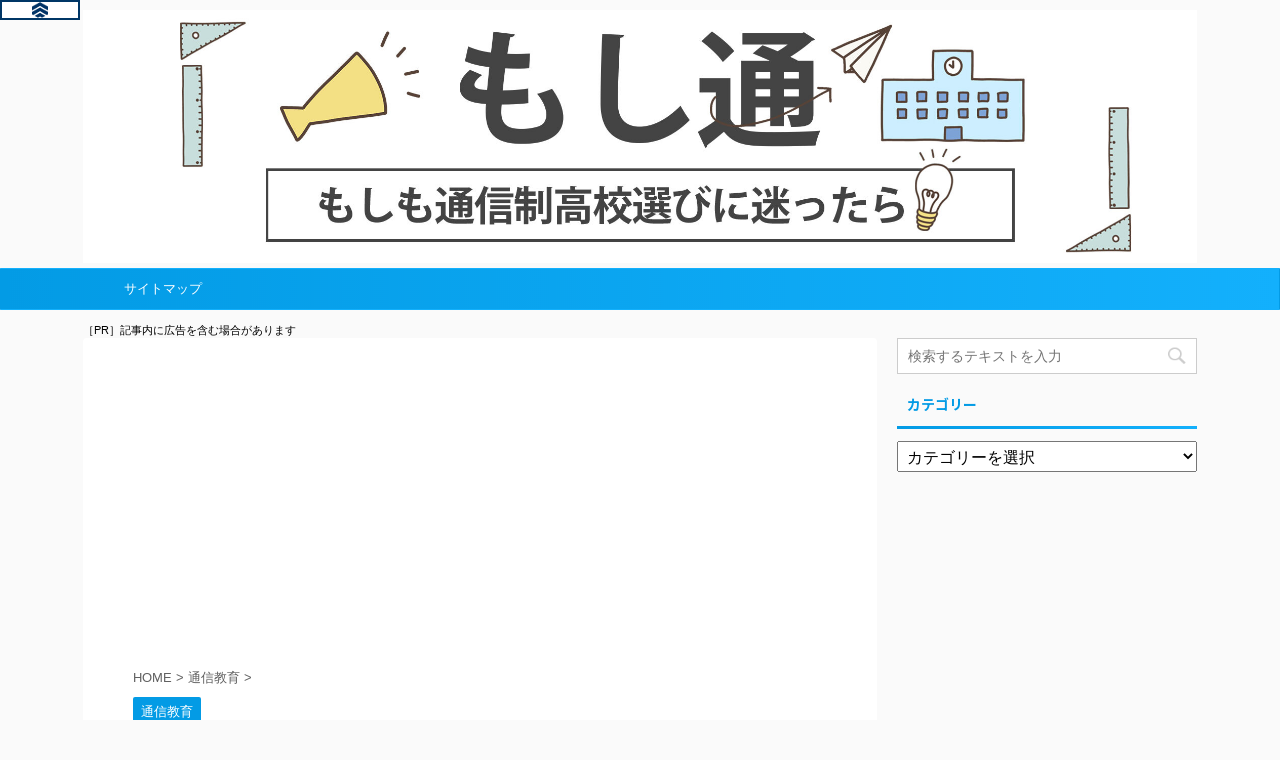

--- FILE ---
content_type: text/html; charset=UTF-8
request_url: https://school-life123.com/?p=15245
body_size: 19734
content:

<!DOCTYPE html>
<!--[if lt IE 7]>
<html class="ie6" lang="ja"> <![endif]-->
<!--[if IE 7]>
<html class="i7" lang="ja"> <![endif]-->
<!--[if IE 8]>
<html class="ie" lang="ja"> <![endif]-->
<!--[if gt IE 8]><!-->
<html lang="ja" class="">
	<!--<![endif]-->
	<head prefix="og: http://ogp.me/ns# fb: http://ogp.me/ns/fb# article: http://ogp.me/ns/article#">
		<meta charset="UTF-8" >
		<meta name="viewport" content="width=device-width,initial-scale=1.0,user-scalable=no,viewport-fit=cover">
		<meta name="format-detection" content="telephone=no" >

		
		<link rel="alternate" type="application/rss+xml" title="もしも通信制高校に行きたいなら【もし通】 RSS Feed" href="https://school-life123.com/?feed=rss2" />
		<link rel="pingback" href="https://school-life123.com/xmlrpc.php" >
		<!--[if lt IE 9]>
		<script src="https://school-life123.com/wp-content/themes/affinger5/js/html5shiv.js"></script>
		<![endif]-->
				<meta name='robots' content='max-image-preview:large' />
<title>すららは不登校でも出席扱いにできる!失敗しない方法、手順を解説 - もしも通信制高校に行きたいなら【もし通】</title>
<link rel='dns-prefetch' href='//ajax.googleapis.com' />
<link rel="alternate" title="oEmbed (JSON)" type="application/json+oembed" href="https://school-life123.com/index.php?rest_route=%2Foembed%2F1.0%2Fembed&#038;url=https%3A%2F%2Fschool-life123.com%2F%3Fp%3D15245" />
<link rel="alternate" title="oEmbed (XML)" type="text/xml+oembed" href="https://school-life123.com/index.php?rest_route=%2Foembed%2F1.0%2Fembed&#038;url=https%3A%2F%2Fschool-life123.com%2F%3Fp%3D15245&#038;format=xml" />
<style id='wp-img-auto-sizes-contain-inline-css' type='text/css'>
img:is([sizes=auto i],[sizes^="auto," i]){contain-intrinsic-size:3000px 1500px}
/*# sourceURL=wp-img-auto-sizes-contain-inline-css */
</style>
<style id='wp-emoji-styles-inline-css' type='text/css'>

	img.wp-smiley, img.emoji {
		display: inline !important;
		border: none !important;
		box-shadow: none !important;
		height: 1em !important;
		width: 1em !important;
		margin: 0 0.07em !important;
		vertical-align: -0.1em !important;
		background: none !important;
		padding: 0 !important;
	}
/*# sourceURL=wp-emoji-styles-inline-css */
</style>
<style id='wp-block-library-inline-css' type='text/css'>
:root{--wp-block-synced-color:#7a00df;--wp-block-synced-color--rgb:122,0,223;--wp-bound-block-color:var(--wp-block-synced-color);--wp-editor-canvas-background:#ddd;--wp-admin-theme-color:#007cba;--wp-admin-theme-color--rgb:0,124,186;--wp-admin-theme-color-darker-10:#006ba1;--wp-admin-theme-color-darker-10--rgb:0,107,160.5;--wp-admin-theme-color-darker-20:#005a87;--wp-admin-theme-color-darker-20--rgb:0,90,135;--wp-admin-border-width-focus:2px}@media (min-resolution:192dpi){:root{--wp-admin-border-width-focus:1.5px}}.wp-element-button{cursor:pointer}:root .has-very-light-gray-background-color{background-color:#eee}:root .has-very-dark-gray-background-color{background-color:#313131}:root .has-very-light-gray-color{color:#eee}:root .has-very-dark-gray-color{color:#313131}:root .has-vivid-green-cyan-to-vivid-cyan-blue-gradient-background{background:linear-gradient(135deg,#00d084,#0693e3)}:root .has-purple-crush-gradient-background{background:linear-gradient(135deg,#34e2e4,#4721fb 50%,#ab1dfe)}:root .has-hazy-dawn-gradient-background{background:linear-gradient(135deg,#faaca8,#dad0ec)}:root .has-subdued-olive-gradient-background{background:linear-gradient(135deg,#fafae1,#67a671)}:root .has-atomic-cream-gradient-background{background:linear-gradient(135deg,#fdd79a,#004a59)}:root .has-nightshade-gradient-background{background:linear-gradient(135deg,#330968,#31cdcf)}:root .has-midnight-gradient-background{background:linear-gradient(135deg,#020381,#2874fc)}:root{--wp--preset--font-size--normal:16px;--wp--preset--font-size--huge:42px}.has-regular-font-size{font-size:1em}.has-larger-font-size{font-size:2.625em}.has-normal-font-size{font-size:var(--wp--preset--font-size--normal)}.has-huge-font-size{font-size:var(--wp--preset--font-size--huge)}.has-text-align-center{text-align:center}.has-text-align-left{text-align:left}.has-text-align-right{text-align:right}.has-fit-text{white-space:nowrap!important}#end-resizable-editor-section{display:none}.aligncenter{clear:both}.items-justified-left{justify-content:flex-start}.items-justified-center{justify-content:center}.items-justified-right{justify-content:flex-end}.items-justified-space-between{justify-content:space-between}.screen-reader-text{border:0;clip-path:inset(50%);height:1px;margin:-1px;overflow:hidden;padding:0;position:absolute;width:1px;word-wrap:normal!important}.screen-reader-text:focus{background-color:#ddd;clip-path:none;color:#444;display:block;font-size:1em;height:auto;left:5px;line-height:normal;padding:15px 23px 14px;text-decoration:none;top:5px;width:auto;z-index:100000}html :where(.has-border-color){border-style:solid}html :where([style*=border-top-color]){border-top-style:solid}html :where([style*=border-right-color]){border-right-style:solid}html :where([style*=border-bottom-color]){border-bottom-style:solid}html :where([style*=border-left-color]){border-left-style:solid}html :where([style*=border-width]){border-style:solid}html :where([style*=border-top-width]){border-top-style:solid}html :where([style*=border-right-width]){border-right-style:solid}html :where([style*=border-bottom-width]){border-bottom-style:solid}html :where([style*=border-left-width]){border-left-style:solid}html :where(img[class*=wp-image-]){height:auto;max-width:100%}:where(figure){margin:0 0 1em}html :where(.is-position-sticky){--wp-admin--admin-bar--position-offset:var(--wp-admin--admin-bar--height,0px)}@media screen and (max-width:600px){html :where(.is-position-sticky){--wp-admin--admin-bar--position-offset:0px}}

/*# sourceURL=wp-block-library-inline-css */
</style><style id='global-styles-inline-css' type='text/css'>
:root{--wp--preset--aspect-ratio--square: 1;--wp--preset--aspect-ratio--4-3: 4/3;--wp--preset--aspect-ratio--3-4: 3/4;--wp--preset--aspect-ratio--3-2: 3/2;--wp--preset--aspect-ratio--2-3: 2/3;--wp--preset--aspect-ratio--16-9: 16/9;--wp--preset--aspect-ratio--9-16: 9/16;--wp--preset--color--black: #000000;--wp--preset--color--cyan-bluish-gray: #abb8c3;--wp--preset--color--white: #ffffff;--wp--preset--color--pale-pink: #f78da7;--wp--preset--color--vivid-red: #cf2e2e;--wp--preset--color--luminous-vivid-orange: #ff6900;--wp--preset--color--luminous-vivid-amber: #fcb900;--wp--preset--color--light-green-cyan: #7bdcb5;--wp--preset--color--vivid-green-cyan: #00d084;--wp--preset--color--pale-cyan-blue: #8ed1fc;--wp--preset--color--vivid-cyan-blue: #0693e3;--wp--preset--color--vivid-purple: #9b51e0;--wp--preset--color--soft-red: #e6514c;--wp--preset--color--light-grayish-red: #fdebee;--wp--preset--color--vivid-yellow: #ffc107;--wp--preset--color--very-pale-yellow: #fffde7;--wp--preset--color--very-light-gray: #fafafa;--wp--preset--color--very-dark-gray: #313131;--wp--preset--color--original-color-a: #43a047;--wp--preset--color--original-color-b: #795548;--wp--preset--color--original-color-c: #ec407a;--wp--preset--color--original-color-d: #9e9d24;--wp--preset--gradient--vivid-cyan-blue-to-vivid-purple: linear-gradient(135deg,rgb(6,147,227) 0%,rgb(155,81,224) 100%);--wp--preset--gradient--light-green-cyan-to-vivid-green-cyan: linear-gradient(135deg,rgb(122,220,180) 0%,rgb(0,208,130) 100%);--wp--preset--gradient--luminous-vivid-amber-to-luminous-vivid-orange: linear-gradient(135deg,rgb(252,185,0) 0%,rgb(255,105,0) 100%);--wp--preset--gradient--luminous-vivid-orange-to-vivid-red: linear-gradient(135deg,rgb(255,105,0) 0%,rgb(207,46,46) 100%);--wp--preset--gradient--very-light-gray-to-cyan-bluish-gray: linear-gradient(135deg,rgb(238,238,238) 0%,rgb(169,184,195) 100%);--wp--preset--gradient--cool-to-warm-spectrum: linear-gradient(135deg,rgb(74,234,220) 0%,rgb(151,120,209) 20%,rgb(207,42,186) 40%,rgb(238,44,130) 60%,rgb(251,105,98) 80%,rgb(254,248,76) 100%);--wp--preset--gradient--blush-light-purple: linear-gradient(135deg,rgb(255,206,236) 0%,rgb(152,150,240) 100%);--wp--preset--gradient--blush-bordeaux: linear-gradient(135deg,rgb(254,205,165) 0%,rgb(254,45,45) 50%,rgb(107,0,62) 100%);--wp--preset--gradient--luminous-dusk: linear-gradient(135deg,rgb(255,203,112) 0%,rgb(199,81,192) 50%,rgb(65,88,208) 100%);--wp--preset--gradient--pale-ocean: linear-gradient(135deg,rgb(255,245,203) 0%,rgb(182,227,212) 50%,rgb(51,167,181) 100%);--wp--preset--gradient--electric-grass: linear-gradient(135deg,rgb(202,248,128) 0%,rgb(113,206,126) 100%);--wp--preset--gradient--midnight: linear-gradient(135deg,rgb(2,3,129) 0%,rgb(40,116,252) 100%);--wp--preset--font-size--small: 13px;--wp--preset--font-size--medium: 20px;--wp--preset--font-size--large: 36px;--wp--preset--font-size--x-large: 42px;--wp--preset--spacing--20: 0.44rem;--wp--preset--spacing--30: 0.67rem;--wp--preset--spacing--40: 1rem;--wp--preset--spacing--50: 1.5rem;--wp--preset--spacing--60: 2.25rem;--wp--preset--spacing--70: 3.38rem;--wp--preset--spacing--80: 5.06rem;--wp--preset--shadow--natural: 6px 6px 9px rgba(0, 0, 0, 0.2);--wp--preset--shadow--deep: 12px 12px 50px rgba(0, 0, 0, 0.4);--wp--preset--shadow--sharp: 6px 6px 0px rgba(0, 0, 0, 0.2);--wp--preset--shadow--outlined: 6px 6px 0px -3px rgb(255, 255, 255), 6px 6px rgb(0, 0, 0);--wp--preset--shadow--crisp: 6px 6px 0px rgb(0, 0, 0);}:where(.is-layout-flex){gap: 0.5em;}:where(.is-layout-grid){gap: 0.5em;}body .is-layout-flex{display: flex;}.is-layout-flex{flex-wrap: wrap;align-items: center;}.is-layout-flex > :is(*, div){margin: 0;}body .is-layout-grid{display: grid;}.is-layout-grid > :is(*, div){margin: 0;}:where(.wp-block-columns.is-layout-flex){gap: 2em;}:where(.wp-block-columns.is-layout-grid){gap: 2em;}:where(.wp-block-post-template.is-layout-flex){gap: 1.25em;}:where(.wp-block-post-template.is-layout-grid){gap: 1.25em;}.has-black-color{color: var(--wp--preset--color--black) !important;}.has-cyan-bluish-gray-color{color: var(--wp--preset--color--cyan-bluish-gray) !important;}.has-white-color{color: var(--wp--preset--color--white) !important;}.has-pale-pink-color{color: var(--wp--preset--color--pale-pink) !important;}.has-vivid-red-color{color: var(--wp--preset--color--vivid-red) !important;}.has-luminous-vivid-orange-color{color: var(--wp--preset--color--luminous-vivid-orange) !important;}.has-luminous-vivid-amber-color{color: var(--wp--preset--color--luminous-vivid-amber) !important;}.has-light-green-cyan-color{color: var(--wp--preset--color--light-green-cyan) !important;}.has-vivid-green-cyan-color{color: var(--wp--preset--color--vivid-green-cyan) !important;}.has-pale-cyan-blue-color{color: var(--wp--preset--color--pale-cyan-blue) !important;}.has-vivid-cyan-blue-color{color: var(--wp--preset--color--vivid-cyan-blue) !important;}.has-vivid-purple-color{color: var(--wp--preset--color--vivid-purple) !important;}.has-black-background-color{background-color: var(--wp--preset--color--black) !important;}.has-cyan-bluish-gray-background-color{background-color: var(--wp--preset--color--cyan-bluish-gray) !important;}.has-white-background-color{background-color: var(--wp--preset--color--white) !important;}.has-pale-pink-background-color{background-color: var(--wp--preset--color--pale-pink) !important;}.has-vivid-red-background-color{background-color: var(--wp--preset--color--vivid-red) !important;}.has-luminous-vivid-orange-background-color{background-color: var(--wp--preset--color--luminous-vivid-orange) !important;}.has-luminous-vivid-amber-background-color{background-color: var(--wp--preset--color--luminous-vivid-amber) !important;}.has-light-green-cyan-background-color{background-color: var(--wp--preset--color--light-green-cyan) !important;}.has-vivid-green-cyan-background-color{background-color: var(--wp--preset--color--vivid-green-cyan) !important;}.has-pale-cyan-blue-background-color{background-color: var(--wp--preset--color--pale-cyan-blue) !important;}.has-vivid-cyan-blue-background-color{background-color: var(--wp--preset--color--vivid-cyan-blue) !important;}.has-vivid-purple-background-color{background-color: var(--wp--preset--color--vivid-purple) !important;}.has-black-border-color{border-color: var(--wp--preset--color--black) !important;}.has-cyan-bluish-gray-border-color{border-color: var(--wp--preset--color--cyan-bluish-gray) !important;}.has-white-border-color{border-color: var(--wp--preset--color--white) !important;}.has-pale-pink-border-color{border-color: var(--wp--preset--color--pale-pink) !important;}.has-vivid-red-border-color{border-color: var(--wp--preset--color--vivid-red) !important;}.has-luminous-vivid-orange-border-color{border-color: var(--wp--preset--color--luminous-vivid-orange) !important;}.has-luminous-vivid-amber-border-color{border-color: var(--wp--preset--color--luminous-vivid-amber) !important;}.has-light-green-cyan-border-color{border-color: var(--wp--preset--color--light-green-cyan) !important;}.has-vivid-green-cyan-border-color{border-color: var(--wp--preset--color--vivid-green-cyan) !important;}.has-pale-cyan-blue-border-color{border-color: var(--wp--preset--color--pale-cyan-blue) !important;}.has-vivid-cyan-blue-border-color{border-color: var(--wp--preset--color--vivid-cyan-blue) !important;}.has-vivid-purple-border-color{border-color: var(--wp--preset--color--vivid-purple) !important;}.has-vivid-cyan-blue-to-vivid-purple-gradient-background{background: var(--wp--preset--gradient--vivid-cyan-blue-to-vivid-purple) !important;}.has-light-green-cyan-to-vivid-green-cyan-gradient-background{background: var(--wp--preset--gradient--light-green-cyan-to-vivid-green-cyan) !important;}.has-luminous-vivid-amber-to-luminous-vivid-orange-gradient-background{background: var(--wp--preset--gradient--luminous-vivid-amber-to-luminous-vivid-orange) !important;}.has-luminous-vivid-orange-to-vivid-red-gradient-background{background: var(--wp--preset--gradient--luminous-vivid-orange-to-vivid-red) !important;}.has-very-light-gray-to-cyan-bluish-gray-gradient-background{background: var(--wp--preset--gradient--very-light-gray-to-cyan-bluish-gray) !important;}.has-cool-to-warm-spectrum-gradient-background{background: var(--wp--preset--gradient--cool-to-warm-spectrum) !important;}.has-blush-light-purple-gradient-background{background: var(--wp--preset--gradient--blush-light-purple) !important;}.has-blush-bordeaux-gradient-background{background: var(--wp--preset--gradient--blush-bordeaux) !important;}.has-luminous-dusk-gradient-background{background: var(--wp--preset--gradient--luminous-dusk) !important;}.has-pale-ocean-gradient-background{background: var(--wp--preset--gradient--pale-ocean) !important;}.has-electric-grass-gradient-background{background: var(--wp--preset--gradient--electric-grass) !important;}.has-midnight-gradient-background{background: var(--wp--preset--gradient--midnight) !important;}.has-small-font-size{font-size: var(--wp--preset--font-size--small) !important;}.has-medium-font-size{font-size: var(--wp--preset--font-size--medium) !important;}.has-large-font-size{font-size: var(--wp--preset--font-size--large) !important;}.has-x-large-font-size{font-size: var(--wp--preset--font-size--x-large) !important;}
/*# sourceURL=global-styles-inline-css */
</style>

<style id='classic-theme-styles-inline-css' type='text/css'>
/*! This file is auto-generated */
.wp-block-button__link{color:#fff;background-color:#32373c;border-radius:9999px;box-shadow:none;text-decoration:none;padding:calc(.667em + 2px) calc(1.333em + 2px);font-size:1.125em}.wp-block-file__button{background:#32373c;color:#fff;text-decoration:none}
/*# sourceURL=/wp-includes/css/classic-themes.min.css */
</style>
<link rel='stylesheet' id='toc-screen-css' href='https://school-life123.com/wp-content/plugins/table-of-contents-plus/screen.min.css?ver=2106' type='text/css' media='all' />
<link rel='stylesheet' id='st-kaiwa-style-css' href='https://school-life123.com/wp-content/plugins/st-kaiwa/assets/css/style.php?ver=20170626' type='text/css' media='all' />
<link rel='stylesheet' id='st-affiliate-manager-common-css' href='https://school-life123.com/wp-content/plugins/st-affiliate-manager/Resources/assets/css/common.css?ver=20200327' type='text/css' media='all' />
<link rel='stylesheet' id='st-pv-monitor-shortcode-css' href='https://school-life123.com/wp-content/plugins/st-pv-monitor/Resources/assets/css/shortcode.css?ver=20200327' type='text/css' media='all' />
<link rel='stylesheet' id='st-pv-monitor-common-css' href='https://school-life123.com/wp-content/plugins/st-pv-monitor/Resources/assets/css/common.css?ver=20200327' type='text/css' media='all' />
<link rel='stylesheet' id='normalize-css' href='https://school-life123.com/wp-content/themes/affinger5/css/normalize.css?ver=1.5.9' type='text/css' media='all' />
<link rel='stylesheet' id='font-awesome-css' href='https://school-life123.com/wp-content/themes/affinger5/css/fontawesome/css/font-awesome.min.css?ver=4.7.0' type='text/css' media='all' />
<link rel='stylesheet' id='font-awesome-animation-css' href='https://school-life123.com/wp-content/themes/affinger5/css/fontawesome/css/font-awesome-animation.min.css?ver=6.9' type='text/css' media='all' />
<link rel='stylesheet' id='st_svg-css' href='https://school-life123.com/wp-content/themes/affinger5/st_svg/style.css?ver=6.9' type='text/css' media='all' />
<link rel='stylesheet' id='slick-css' href='https://school-life123.com/wp-content/themes/affinger5/vendor/slick/slick.css?ver=1.8.0' type='text/css' media='all' />
<link rel='stylesheet' id='slick-theme-css' href='https://school-life123.com/wp-content/themes/affinger5/vendor/slick/slick-theme.css?ver=1.8.0' type='text/css' media='all' />
<link rel='stylesheet' id='fonts-googleapis-notosansjp-css' href='//fonts.googleapis.com/css?family=Noto+Sans+JP%3A400%2C700&#038;display=swap&#038;subset=japanese&#038;ver=6.9' type='text/css' media='all' />
<link rel='stylesheet' id='style-css' href='https://school-life123.com/wp-content/themes/affinger5/style.css?ver=6.9' type='text/css' media='all' />
<link rel='stylesheet' id='single-css' href='https://school-life123.com/wp-content/themes/affinger5/st-rankcss.php' type='text/css' media='all' />
<link rel='stylesheet' id='st-themecss-css' href='https://school-life123.com/wp-content/themes/affinger5/st-themecss-loader.php?ver=6.9' type='text/css' media='all' />
<script type="text/javascript" src="//ajax.googleapis.com/ajax/libs/jquery/1.11.3/jquery.min.js?ver=1.11.3" id="jquery-js"></script>
<link rel="https://api.w.org/" href="https://school-life123.com/index.php?rest_route=/" /><link rel="alternate" title="JSON" type="application/json" href="https://school-life123.com/index.php?rest_route=/wp/v2/posts/15245" /><link rel='shortlink' href='https://school-life123.com/?p=15245' />
<script type="text/javascript">
<!--
/******************************************************************************
***   COPY PROTECTED BY http://chetangole.com/blog/wp-copyprotect/   version 3.1.0 ****
******************************************************************************/
function clickIE4(){
if (event.button==2){
return false;
}
}
function clickNS4(e){
if (document.layers||document.getElementById&&!document.all){
if (e.which==2||e.which==3){
return false;
}
}
}

if (document.layers){
document.captureEvents(Event.MOUSEDOWN);
document.onmousedown=clickNS4;
}
else if (document.all&&!document.getElementById){
document.onmousedown=clickIE4;
}

document.oncontextmenu=new Function("return false")
// --> 
</script>

<script type="text/javascript">
/******************************************************************************
***   COPY PROTECTED BY http://chetangole.com/blog/wp-copyprotect/   version 3.1.0 ****
******************************************************************************/
function disableSelection(target){
if (typeof target.onselectstart!="undefined") //For IE 
	target.onselectstart=function(){return false}
else if (typeof target.style.MozUserSelect!="undefined") //For Firefox
	target.style.MozUserSelect="none"
else //All other route (For Opera)
	target.onmousedown=function(){return false}
target.style.cursor = "default"
}
</script>
<meta name="robots" content="index, follow" />
<meta name="thumbnail" content="https://school-life123.com/wp-content/uploads/2021/10/annie-spratt-V_yEK9wOuPw-unsplash-scaled.jpg">
<meta name="google-site-verification" content="AEe0iivPB2IUTwG-lXX6s16parz-FASWm3AEgoIhwag" />
<script data-ad-client="ca-pub-3276295317703670" async src="https://pagead2.googlesyndication.com/pagead/js/adsbygoogle.js"></script>
<link rel="canonical" href="https://school-life123.com/?p=15245" />
			<script>
		(function (i, s, o, g, r, a, m) {
			i['GoogleAnalyticsObject'] = r;
			i[r] = i[r] || function () {
					(i[r].q = i[r].q || []).push(arguments)
				}, i[r].l = 1 * new Date();
			a = s.createElement(o),
				m = s.getElementsByTagName(o)[0];
			a.async = 1;
			a.src = g;
			m.parentNode.insertBefore(a, m)
		})(window, document, 'script', '//www.google-analytics.com/analytics.js', 'ga');

		ga('create', 'UA-42630344-12', 'auto');
		ga('send', 'pageview');

	</script>
					


<script>
jQuery(function(){
    jQuery('.st-btn-open').click(function(){
        jQuery(this).next('.st-slidebox').stop(true, true).slideToggle();
    });
});
</script>
	<script>
		jQuery(function(){
		jQuery('.post h2 , .h2modoki').wrapInner('<span class="st-dash-design"></span>');
		}) 
	</script>

<script>
	jQuery(function(){
		jQuery("#toc_container:not(:has(ul ul))").addClass("only-toc");
		jQuery(".st-ac-box ul:has(.cat-item)").each(function(){
			jQuery(this).addClass("st-ac-cat");
		});
	});
</script>

<script>
	jQuery(function(){
						jQuery('.st-star').parent('.rankh4').css('padding-bottom','5px'); // スターがある場合のランキング見出し調整
	});
</script>

			</head>
	<body class="wp-singular post-template-default single single-post postid-15245 single-format-standard wp-theme-affinger5 not-front-page" >
				<div id="st-ami">
				<div id="wrapper" class="">
				<div id="wrapper-in">
					<header id="">
						<div id="headbox-bg">
							<div class="clearfix" id="headbox">
																	<div id="header-l">
												<!-- ロゴ又はブログ名 -->
            
    									</div><!-- /#header-l -->
								<div id="header-r" class="smanone">
									
								</div><!-- /#header-r -->
							</div><!-- /#headbox-bg -->
						</div><!-- /#headbox clearfix -->

						
						
						
						
											


	<div id="gazou-wide">
		
																				<div id="st-headerbox">
							<div id="st-header">
																				<img src="https://school-life123.com/wp-content/uploads/2021/05/cropped-moshimo03.jpg" width="2200" height="500" data-st-lazy-load="false" >
																</div>
						</div>
									

					
				<div id="st-menubox">
			<div id="st-menuwide">
				<nav class="smanone clearfix"><ul id="menu-%e3%83%95%e3%83%83%e3%82%bf%e3%83%bc" class="menu"><li id="menu-item-3021" class="menu-item menu-item-type-post_type menu-item-object-page menu-item-3021"><a href="https://school-life123.com/?page_id=3018">サイトマップ</a></li>
</ul></nav>			</div>
		</div>
		</div>
<!-- /gazou -->					
					
					</header>

					

					<div id="content-w">

					
											<div id="st-header-under-widgets-box">
							<div id="block-2" class="st-header-under-widgets widget_block"><span style="font-size: 70%;">［PR］記事内に広告を含む場合があります</span></div>						</div>
					
					
	
			<div id="st-header-post-under-box" class="st-header-post-no-data "
		     style="">
			<div class="st-dark-cover">
							</div>
		</div>
	

<div id="content" class="clearfix">
	<div id="contentInner">
		<main>
			<article>
				<div id="post-15245" class="st-post post-15245 post type-post status-publish format-standard has-post-thumbnail hentry category-19">

					
					
																		<div id="custom_html-4" class="widget_text st-widgets-box post-widgets-top widget_custom_html"><div class="textwidget custom-html-widget"><script async src="https://pagead2.googlesyndication.com/pagead/js/adsbygoogle.js?client=ca-pub-3276295317703670"
     crossorigin="anonymous"></script>
<!-- 通信制タイトル下 -->
<ins class="adsbygoogle"
     style="display:block"
     data-ad-client="ca-pub-3276295317703670"
     data-ad-slot="3792702590"
     data-ad-format="auto"
     data-full-width-responsive="true"></ins>
<script>
     (adsbygoogle = window.adsbygoogle || []).push({});
</script></div></div>											
					<!--ぱんくず -->
											<div
							id="breadcrumb">
							<ol itemscope itemtype="http://schema.org/BreadcrumbList">
								<li itemprop="itemListElement" itemscope itemtype="http://schema.org/ListItem">
									<a href="https://school-life123.com" itemprop="item">
										<span itemprop="name">HOME</span>
									</a>
									&gt;
									<meta itemprop="position" content="1"/>
								</li>

								
																	<li itemprop="itemListElement" itemscope itemtype="http://schema.org/ListItem">
										<a href="https://school-life123.com/?cat=19" itemprop="item">
											<span
												itemprop="name">通信教育</span>
										</a>
										&gt;
										<meta itemprop="position" content="2"/>
									</li>
																								</ol>

													</div>
										<!--/ ぱんくず -->

					<!--ループ開始 -->
										
																									<p class="st-catgroup">
								<a href="https://school-life123.com/?cat=19" title="View all posts in 通信教育" rel="category tag"><span class="catname st-catid19">通信教育</span></a>							</p>
						
						<h1 class="entry-title">すららは不登校でも出席扱いにできる!失敗しない方法、手順を解説</h1>

						
	<div class="blogbox ">
		<p><span class="kdate">
							<i class="fa fa-clock-o"></i><time class="updated" datetime="2021-11-07T18:48:18+0900">2021年11月7日</time>
					</span></p>
	</div>
					
					
					<div class="mainbox">
						<div id="nocopy" ><!-- コピー禁止エリアここから -->
																<div class=" st-eyecatch-under">
		<img width="2560" height="1707" src="https://school-life123.com/wp-content/uploads/2021/10/annie-spratt-V_yEK9wOuPw-unsplash-scaled.jpg" class="attachment-full size-full wp-post-image" alt="" decoding="async" fetchpriority="high" srcset="https://school-life123.com/wp-content/uploads/2021/10/annie-spratt-V_yEK9wOuPw-unsplash-scaled.jpg 2560w, https://school-life123.com/wp-content/uploads/2021/10/annie-spratt-V_yEK9wOuPw-unsplash-300x200.jpg 300w, https://school-life123.com/wp-content/uploads/2021/10/annie-spratt-V_yEK9wOuPw-unsplash-1024x683.jpg 1024w, https://school-life123.com/wp-content/uploads/2021/10/annie-spratt-V_yEK9wOuPw-unsplash-768x512.jpg 768w, https://school-life123.com/wp-content/uploads/2021/10/annie-spratt-V_yEK9wOuPw-unsplash-1536x1024.jpg 1536w, https://school-life123.com/wp-content/uploads/2021/10/annie-spratt-V_yEK9wOuPw-unsplash-2048x1365.jpg 2048w" sizes="(max-width: 2560px) 100vw, 2560px" />
	
	</div>
							
																						
							<div class="entry-content">
								
<div class="st-kaiwa-box clearfix st-kaiwa st-kaiwa-12 st-kaiwa-%e9%ab%98%e6%a0%a1%e9%81%b8%e3%81%b3%e3%81%a7%e6%82%a9%e3%82%80%e8%a6%aa">
			<div class="st-kaiwa-face">
							<img decoding="async" width="60" height="60" src="https://school-life123.com/wp-content/uploads/2020/01/youngwoman_43-60x60.png" class="attachment-st_kaiwa_image size-st_kaiwa_image wp-post-image" alt="" srcset="https://school-life123.com/wp-content/uploads/2020/01/youngwoman_43-60x60.png 60w, https://school-life123.com/wp-content/uploads/2020/01/youngwoman_43-300x300.png 300w, https://school-life123.com/wp-content/uploads/2020/01/youngwoman_43-150x150.png 150w, https://school-life123.com/wp-content/uploads/2020/01/youngwoman_43.png 569w" sizes="(max-width: 60px) 100vw, 60px" />						<div class="st-kaiwa-face-name">高校選びで悩む親</div>
		</div>
		<div class="st-kaiwa-area">
			<div class="st-kaiwa-hukidashi">すららを使った家庭学習が学校での出席扱いになるって本当?</div>
		</div>
	</div>

<p>自宅でも学習ができることで有名なすらら。</p>
<p><img decoding="async" class="alignnone wp-image-15251" src="https://school-life123.com/wp-content/uploads/2021/10/og.jpg" alt="" width="358" height="187" srcset="https://school-life123.com/wp-content/uploads/2021/10/og.jpg 1200w, https://school-life123.com/wp-content/uploads/2021/10/og-300x157.jpg 300w, https://school-life123.com/wp-content/uploads/2021/10/og-1024x536.jpg 1024w, https://school-life123.com/wp-content/uploads/2021/10/og-768x402.jpg 768w" sizes="(max-width: 358px) 100vw, 358px" /><br />
引用：<a href="https://surala.jp/">【公式】株式会社すららネット</a></p>
<p>現在、なんらかの理由で学校に行けていないけど、すららでの自宅学習でできる<span class="ymarker"><strong>出席扱い制度を利用したい</strong></span>と考えている方も多いと思います。</p>
<p>でも「手続きが難しそう」「どうやって手続きすれば良いのかわからない」と不安に思っている方向けに</p>
<div class="yellowbox">
<p><strong>・すららを利用した出席扱い制度について</strong></p>
<p><strong>・出席扱い制度を利用するための7つの要件って?</strong></p>
<p><strong>・学校との連携できる３つの手順</strong></p>
</div>
<p>の内容について詳しく紹介していきます。</p>
<p>&nbsp;</p>
<div id="custom_html-5" class="widget_text widget-above-toc widget_custom_html"><div class="textwidget custom-html-widget"><script async src="https://pagead2.googlesyndication.com/pagead/js/adsbygoogle.js?client=ca-pub-3276295317703670"
     crossorigin="anonymous"></script>
<ins class="adsbygoogle"
     style="display:block; text-align:center;"
     data-ad-layout="in-article"
     data-ad-format="fluid"
     data-ad-client="ca-pub-3276295317703670"
     data-ad-slot="3288132103"></ins>
<script>
     (adsbygoogle = window.adsbygoogle || []).push({});
</script></div></div><div id="toc_container" class="no_bullets"><p class="toc_title">目次</p><ul class="toc_list"><li><a href="#i">すららの出席扱い制度って?</a><ul><li><a href="#3">出席扱い制度の3つの目的</a><ul><li><a href="#i-2">学校復帰</a></li><li><a href="#i-3">内申点対策</a></li><li><a href="#i-4">進路選択</a></li></ul></li></ul></li><li><a href="#i-5">すららの出席扱い制度を利用にするためにはどうすればいいの?</a><ul><li><a href="#7">出席扱いにするための7つの要件</a><ul><li><a href="#1">1.保護者と学校間で出席扱いに関する連携と協力があること</a></li><li><a href="#2ITFAX">2.IT、郵送、FAXなどの通信方法を活用した学習活動であること</a></li><li><a href="#3-2">3.対面による指導を適切に行うこと</a></li><li><a href="#4">4.学校の進捗に合わせた学習内容であること</a></li><li><a href="#5">5.校長が対面指導、学習活動状況を十分に把握していること</a></li><li><a href="#6">6.学校以外で相談や指導を受けられない場合の学習活動であること</a></li><li><a href="#7-2">7.すららでの学習活動における成績は、学校の教育課程と照らし合わせ判断すること</a></li></ul></li></ul></li><li><a href="#3-3">すららを学校に出席扱い制度を導入してもらうための3つの手順</a><ul><li><ul><li><a href="#1-2">1.学校側へ相談</a></li><li><a href="#27">2.出席扱いの7つの要件を満たしているのかを学校が確認</a></li><li><a href="#3-4">3.ルールづくり</a></li></ul></li></ul></li><li><a href="#i-6">まとめ</a></li></ul></div>
<h2><span id="i">すららの出席扱い制度って?</span></h2>
<p><img loading="lazy" decoding="async" class="alignnone size-full wp-image-15252" src="https://school-life123.com/wp-content/uploads/2021/10/neonbrand-zFSo6bnZJTw-unsplash-scaled.jpg" alt="" width="2560" height="1593" srcset="https://school-life123.com/wp-content/uploads/2021/10/neonbrand-zFSo6bnZJTw-unsplash-scaled.jpg 2560w, https://school-life123.com/wp-content/uploads/2021/10/neonbrand-zFSo6bnZJTw-unsplash-300x187.jpg 300w, https://school-life123.com/wp-content/uploads/2021/10/neonbrand-zFSo6bnZJTw-unsplash-1024x637.jpg 1024w, https://school-life123.com/wp-content/uploads/2021/10/neonbrand-zFSo6bnZJTw-unsplash-768x478.jpg 768w, https://school-life123.com/wp-content/uploads/2021/10/neonbrand-zFSo6bnZJTw-unsplash-1536x956.jpg 1536w, https://school-life123.com/wp-content/uploads/2021/10/neonbrand-zFSo6bnZJTw-unsplash-2048x1275.jpg 2048w" sizes="auto, (max-width: 2560px) 100vw, 2560px" /></p>
<p>不登校の児童の多くは、勉強の遅れや出席日数によって卒業後の進路に影響してしまうということが、文部科学省によって明らかにされています。</p>
<p>そこで、平成17年に<strong>タブレット端末などのIT等を活用した自宅学習でも、学校を出席扱いにしても良い</strong>という国の方針で決まりました。</p>
<p>この方針にそって、すららを使った自宅学習でも学校と連携することで、出席扱いにできるようになりました。</p>
<h3><span id="3">出席扱い制度の3つの目的</span></h3>

<div class="st-kaiwa-box clearfix st-kaiwa st-kaiwa-12 st-kaiwa-%e9%ab%98%e6%a0%a1%e9%81%b8%e3%81%b3%e3%81%a7%e6%82%a9%e3%82%80%e8%a6%aa">
			<div class="st-kaiwa-face">
							<img decoding="async" width="60" height="60" src="https://school-life123.com/wp-content/uploads/2020/01/youngwoman_43-60x60.png" class="attachment-st_kaiwa_image size-st_kaiwa_image wp-post-image" alt="" srcset="https://school-life123.com/wp-content/uploads/2020/01/youngwoman_43-60x60.png 60w, https://school-life123.com/wp-content/uploads/2020/01/youngwoman_43-300x300.png 300w, https://school-life123.com/wp-content/uploads/2020/01/youngwoman_43-150x150.png 150w, https://school-life123.com/wp-content/uploads/2020/01/youngwoman_43.png 569w" sizes="(max-width: 60px) 100vw, 60px" />						<div class="st-kaiwa-face-name">高校選びで悩む親</div>
		</div>
		<div class="st-kaiwa-area">
			<div class="st-kaiwa-hukidashi">出席扱い制度を利用する上で、すららならではの強みってあるの?</div>
		</div>
	</div>

<p>すららでは、ただ学校を出席扱いにするということを目的にしているわけではありません。</p>
<p>それ以外にも、以下の<strong>３つを共通の目的</strong>として保護者や本人のサポートをしてくれます。</p>
<h4><span id="i-2">学校復帰</span></h4>
<p>勉強に遅れをとっている、授業についていけないなど、学習面での不安を抱える児童やなどに、指導経験豊富なコーチが計画的な<strong>学習プログラムを考えてくれます</strong>。</p>
<p>また、すらら内の学習内容も、通っている学校の内容とある程度合わせることができるので、内容の不一致等も起こらない配慮がされています。</p>
<h4><span id="i-3">内申点対策</span></h4>
<p>中学生の場合、高校へ上がるために非常にな重要になってくるのが内申点です。</p>
<p>この内申点は項目を5段階評価されるようになっており、出席や、定期テストの受講、点数は非常に内申点に影響があります。</p>
<p>すららでは、<strong>内申点対策として、小中学生を対象とした受験に向けた取り組み</strong>も行っています。</p>
<h4><span id="i-4">進路選択</span></h4>
<p>不登校による学習の遅れや内申点、出席日数は、受験できる高校などが限られてしまうことがあり、卒業後の進路に大きく影響します。</p>
<p>そこで、すららの出席扱い制度を使うことで、<strong>進路選択の幅を広げる</strong>ことが出来ます。</p>

<div class="st-kaiwa-box clearfix st-kaiwa st-kaiwa-12 st-kaiwa-%e9%ab%98%e6%a0%a1%e9%81%b8%e3%81%b3%e3%81%a7%e6%82%a9%e3%82%80%e8%a6%aa">
			<div class="st-kaiwa-face">
							<img decoding="async" width="60" height="60" src="https://school-life123.com/wp-content/uploads/2020/01/youngwoman_43-60x60.png" class="attachment-st_kaiwa_image size-st_kaiwa_image wp-post-image" alt="" srcset="https://school-life123.com/wp-content/uploads/2020/01/youngwoman_43-60x60.png 60w, https://school-life123.com/wp-content/uploads/2020/01/youngwoman_43-300x300.png 300w, https://school-life123.com/wp-content/uploads/2020/01/youngwoman_43-150x150.png 150w, https://school-life123.com/wp-content/uploads/2020/01/youngwoman_43.png 569w" sizes="(max-width: 60px) 100vw, 60px" />						<div class="st-kaiwa-face-name">高校選びで悩む親</div>
		</div>
		<div class="st-kaiwa-area">
			<div class="st-kaiwa-hukidashi">この３つの目的を達成しやすくするために、すららでの出席扱い制度を利用するのね。</div>
		</div>
	</div>

<p>&nbsp;</p>
<h2><span id="i-5">すららの出席扱い制度を利用にするためにはどうすればいいの?</span></h2>
<p><img loading="lazy" decoding="async" class="alignnone size-full wp-image-15209" src="https://school-life123.com/wp-content/uploads/2021/09/sora458A5516_TP_V.jpg" alt="" width="1600" height="1066" srcset="https://school-life123.com/wp-content/uploads/2021/09/sora458A5516_TP_V.jpg 1600w, https://school-life123.com/wp-content/uploads/2021/09/sora458A5516_TP_V-300x200.jpg 300w, https://school-life123.com/wp-content/uploads/2021/09/sora458A5516_TP_V-1024x682.jpg 1024w, https://school-life123.com/wp-content/uploads/2021/09/sora458A5516_TP_V-768x512.jpg 768w, https://school-life123.com/wp-content/uploads/2021/09/sora458A5516_TP_V-1536x1023.jpg 1536w" sizes="auto, (max-width: 1600px) 100vw, 1600px" /></p>

<div class="st-kaiwa-box clearfix st-kaiwa st-kaiwa-15 st-kaiwa-%e9%80%9a%e4%bf%a1%e5%88%b6%e9%ab%98%e6%a0%a1%e9%81%b8%e3%81%b3%e3%81%ae%e5%b0%82%e9%96%80%e5%ae%b6">
			<div class="st-kaiwa-area2">
			<div class="st-kaiwa-hukidashi2">出席扱い制度を使うためにはいくつか条件が必要です。</div>
		</div>
		<div class="st-kaiwa-face2">
							<img loading="lazy" decoding="async" width="60" height="60" src="https://school-life123.com/wp-content/uploads/2020/01/icon_business_man07-60x60.png" class="attachment-st_kaiwa_image size-st_kaiwa_image wp-post-image" alt="" srcset="https://school-life123.com/wp-content/uploads/2020/01/icon_business_man07-60x60.png 60w, https://school-life123.com/wp-content/uploads/2020/01/icon_business_man07-300x300.png 300w, https://school-life123.com/wp-content/uploads/2020/01/icon_business_man07-150x150.png 150w, https://school-life123.com/wp-content/uploads/2020/01/icon_business_man07.png 569w" sizes="auto, (max-width: 60px) 100vw, 60px" />						<div class="st-kaiwa-face-name2">教育カウンセラー</div>
		</div>
	</div>

<p>出席扱い制度を利用する際に重要になってくるのが、<strong>文部科学省が定めた要件</strong>になります。</p>
<p>要件は7項目に分かれており、この要件達成できないと出席扱いにはならないので、よく確認しましょう。</p>
<h3><span id="7">出席扱いにするための7つの要件</span></h3>
<p>定められた7つの要件と共に、すららでのサポート面も一緒に解説します。</p>
<h4><span id="1"><strong>1.保護者と学校間で出席扱いに関する連携と協力があること</strong></span></h4>
<p>自宅学習で出席扱いにしてもらうためには、まずは<strong>学校側にその制度をきちんと理解してもらう</strong>必要があります。</p>
<h4><span id="2ITFAX"><strong>2.IT、郵送、FAXなどの通信方法を活用した学習活動であること</strong></span></h4>
<p>すららの学習はパソコンやタブレット端末でインターネットを活用した学習活動なため、自宅でもしっかりと学習ができます。</p>
<h4><span id="3-2"><strong>3.対面による指導を適切に行うこと</strong></span></h4>
<p>出席扱い制度の目的でもある「学校復帰」を達成するために、対面指導を適切に行う必要があります。</p>
<p>学校によって対応は異なりますが、担任やカウンセラー、保健室登校など何らかの形で対面指導を行う必要があることを、学校側と相談する必要があります。</p>
<h4><span id="4"><strong>4.学校の進捗に合わせた学習内容であること</strong></span></h4>
<p>すららの内容は、文部科学省の学習指導要領に対応しており、通っている学校の授業の進捗に合わせて学習が進められます。</p>
<h4><span id="5">5.校長が対面指導、学習活動状況を十分に把握していること</span></h4>
<p>自宅学習をする上で校長のみならず、担任の先生や学校側に学習状況を都度報告することが必要です。</p>
<p>すららの機能の中には、学習の履歴を確認できるようになっており、そのデータは<strong>いつでも共有できる</strong>ようになっています。</p>
<h4><span id="6"><strong>6.学校以外で相談や指導を受けられない場合の学習活動であること</strong></span></h4>
<p>家に引きこもって外に出たがらない、いじめや人間関係に悩みがあるなどの場合は、すららでの学習がおすすめになります。</p>
<p>まずは、保護者と児童間でしっかりと相談することが必要です。</p>
<h4><span id="7-2"><strong>7.すららでの学習活動における成績は、学校の教育課程と照らし合わせ判断すること</strong></span></h4>
<p>学校での内申点や学習評価は、4観点で判断されます。</p>
<p>出席扱い制度を使うだけでは、<strong>全ての判断をすることが出来ない</strong>ため、学校側と相談する必要があります。</p>
<p>
<div class="st-kaiwa-box clearfix st-kaiwa st-kaiwa-12 st-kaiwa-%e9%ab%98%e6%a0%a1%e9%81%b8%e3%81%b3%e3%81%a7%e6%82%a9%e3%82%80%e8%a6%aa">
			<div class="st-kaiwa-face">
							<img decoding="async" width="60" height="60" src="https://school-life123.com/wp-content/uploads/2020/01/youngwoman_43-60x60.png" class="attachment-st_kaiwa_image size-st_kaiwa_image wp-post-image" alt="" srcset="https://school-life123.com/wp-content/uploads/2020/01/youngwoman_43-60x60.png 60w, https://school-life123.com/wp-content/uploads/2020/01/youngwoman_43-300x300.png 300w, https://school-life123.com/wp-content/uploads/2020/01/youngwoman_43-150x150.png 150w, https://school-life123.com/wp-content/uploads/2020/01/youngwoman_43.png 569w" sizes="(max-width: 60px) 100vw, 60px" />						<div class="st-kaiwa-face-name">高校選びで悩む親</div>
		</div>
		<div class="st-kaiwa-area">
			<div class="st-kaiwa-hukidashi">すららではこの7つの条件の多くをクリアしているのね。</div>
		</div>
	</div>
<br />
ただ、7つの条件の中には、すららだけでは満たすことができず、<span class="ymarker rmarker" style="font-size: 120%;"><strong>保護者、児童と学校との連携が必ず必要</strong></span>になってきます。</p>
<p>&nbsp;</p>
<p>また、<strong>学校によってルールは異なり</strong>、実際に出席扱い制度を使っている保護者の口コミを見ると、<span class="rmarker"><strong>完全に自宅学習のみでは出席扱いにしてもらえない場合</strong></span>や、学校側が出席扱い制度をあまり理解しておらず、<span class="rmarker">制度を利用できるまでに時間がかかる場合</span>があるようです。</p>
<blockquote class="twitter-tweet">
<p dir="ltr" lang="ja">娘は不登校児で、すららという教材が出席扱いに出来るとの事で学校側に掛け合った所、<br />
「出席扱いには出来るが、週に一回は学校に来る事が条件。なぜなら進学の時の所見に書く事が無いから。」<br />
書く事が無いって結局それはすららを頑張ってる事は認めないという事。学校には何を言っても通じない。</p>
<p>— スナガワ@妻が統合失調症（通院歴10年） (@schizophrenia_q) <a href="https://twitter.com/schizophrenia_q/status/1445253310601064448?ref_src=twsrc%5Etfw">October 5, 2021</a></p></blockquote>
<blockquote class="twitter-tweet">
<p dir="ltr" lang="ja">すららが出席扱いになると知り5月に学校と教育センターにお伝えしてあったのですが、先日やっと学校から　すららも使えますと。</p>
<p>遅い！と怒ってましたが、資料が届いてびっくり&#x1f633;</p>
<p>教員の方でそれを知らない方は多く、体制を整えるのに保護者側からの調整、学校の準備に１ヵ月はかかるのが普通だと</p>
<p>— なずな (@beautiful9m0) <a href="https://twitter.com/beautiful9m0/status/1424983615503360002?ref_src=twsrc%5Etfw">August 10, 2021</a></p></blockquote>
<p>&nbsp;</p>
<div class="st-h-ad"><script async src="https://pagead2.googlesyndication.com/pagead/js/adsbygoogle.js?client=ca-pub-3276295317703670"
     crossorigin="anonymous"></script>
<ins class="adsbygoogle"
     style="display:block; text-align:center;"
     data-ad-layout="in-article"
     data-ad-format="fluid"
     data-ad-client="ca-pub-3276295317703670"
     data-ad-slot="5652579178"></ins>
<script>
     (adsbygoogle = window.adsbygoogle || []).push({});
</script></div><h2><span id="3-3">すららを学校に出席扱い制度を導入してもらうための3つの手順</span></h2>
<p><img loading="lazy" decoding="async" class="alignnone size-full wp-image-15254" src="https://school-life123.com/wp-content/uploads/2021/10/150415211966_TP_V.jpg" alt="" width="1600" height="960" srcset="https://school-life123.com/wp-content/uploads/2021/10/150415211966_TP_V.jpg 1600w, https://school-life123.com/wp-content/uploads/2021/10/150415211966_TP_V-300x180.jpg 300w, https://school-life123.com/wp-content/uploads/2021/10/150415211966_TP_V-1024x614.jpg 1024w, https://school-life123.com/wp-content/uploads/2021/10/150415211966_TP_V-768x461.jpg 768w, https://school-life123.com/wp-content/uploads/2021/10/150415211966_TP_V-1536x922.jpg 1536w" sizes="auto, (max-width: 1600px) 100vw, 1600px" /></p>
<p>制度を利用するためには整えておくべき体制や評価制度など、<strong>学校側と連携するべき項目</strong>が<span class="ymarker"><strong>3つ</strong></span>あります。</p>
<p>下記の手順に沿って行えば学校側と連携する情報に漏れはなくなります。</p>
<div class="yellowbox">
<p><strong>1.学校側へ相談</strong></p>
<p><strong>2.出席扱いの7つの要件を満たしているのかを学校が確認</strong></p>
<p><strong>3.ルールづくり</strong></p>
</div>
<p>それぞれの手順を詳しく見ていきましょう。</p>
<p>&nbsp;</p>
<h4><span id="1-2">1.学校側へ相談</span></h4>
<p>まずは、出席扱い制度の理解を学校側にしてもらうことが重要です。<br />
また、すららでは文部科学省が定めた<strong><span class="ymarker">7つの要件も考えられている学習プログラムであること</span>を説明</strong>しましょう。</p>

<div class="st-kaiwa-box clearfix st-kaiwa st-kaiwa-15 st-kaiwa-%e9%80%9a%e4%bf%a1%e5%88%b6%e9%ab%98%e6%a0%a1%e9%81%b8%e3%81%b3%e3%81%ae%e5%b0%82%e9%96%80%e5%ae%b6">
			<div class="st-kaiwa-area2">
			<div class="st-kaiwa-hukidashi2">この際、目的は学校復帰であることも学校側へ伝えておいたほうが良いですね。</div>
		</div>
		<div class="st-kaiwa-face2">
							<img loading="lazy" decoding="async" width="60" height="60" src="https://school-life123.com/wp-content/uploads/2020/01/icon_business_man07-60x60.png" class="attachment-st_kaiwa_image size-st_kaiwa_image wp-post-image" alt="" srcset="https://school-life123.com/wp-content/uploads/2020/01/icon_business_man07-60x60.png 60w, https://school-life123.com/wp-content/uploads/2020/01/icon_business_man07-300x300.png 300w, https://school-life123.com/wp-content/uploads/2020/01/icon_business_man07-150x150.png 150w, https://school-life123.com/wp-content/uploads/2020/01/icon_business_man07.png 569w" sizes="auto, (max-width: 60px) 100vw, 60px" />						<div class="st-kaiwa-face-name2">教育カウンセラー</div>
		</div>
	</div>

<h4><span id="27">2.出席扱いの7つの要件を満たしているのかを学校が確認</span></h4>
<p>担任、校長を含めた学校側で<strong>7つの要件</strong>が満たされているかを確認してもらいましょう。</p>
<h4><span id="3-4">3.ルールづくり</span></h4>
<p>出席扱いの要件が満たされていることがわかったら、実際に行う自宅学習の内容を決めていきます。</p>
<p>すららでは一人ひとりの特性に合わせた学習方法を設計してくれる「<strong>すららコーチ</strong>」と呼ばれる<span class="ymarker">専門家が学習設計をしてくれます</span>が、どんな学習教材を使うかなどは学校とすり合わせておくことが重要です。</p>
<p>また、出席扱いのルールは学校ごとに変わってきますので、学校側と内容をよく確認しておくことが必要です。<br />
この際に学習状況の提出頻度や方法等も決めておくと良いでしょう。</p>
<p>&nbsp;</p>
<p>ルールが完成したら、学校側とすり合わせる内容は以上で終わりです。</p>
<p>&nbsp;</p>

<div class="st-kaiwa-box clearfix st-kaiwa st-kaiwa-12 st-kaiwa-%e9%ab%98%e6%a0%a1%e9%81%b8%e3%81%b3%e3%81%a7%e6%82%a9%e3%82%80%e8%a6%aa">
			<div class="st-kaiwa-face">
							<img decoding="async" width="60" height="60" src="https://school-life123.com/wp-content/uploads/2020/01/youngwoman_43-60x60.png" class="attachment-st_kaiwa_image size-st_kaiwa_image wp-post-image" alt="" srcset="https://school-life123.com/wp-content/uploads/2020/01/youngwoman_43-60x60.png 60w, https://school-life123.com/wp-content/uploads/2020/01/youngwoman_43-300x300.png 300w, https://school-life123.com/wp-content/uploads/2020/01/youngwoman_43-150x150.png 150w, https://school-life123.com/wp-content/uploads/2020/01/youngwoman_43.png 569w" sizes="(max-width: 60px) 100vw, 60px" />						<div class="st-kaiwa-face-name">高校選びで悩む親</div>
		</div>
		<div class="st-kaiwa-area">
			<div class="st-kaiwa-hukidashi">学校側へ説明するなんて難しそうだわ…</div>
		</div>
	</div>

<p>すららでは学校とのやり取りもサポートしてくれ、保護者のなかでは好評になっているポイントです。</p>
<blockquote class="twitter-tweet">
<p dir="ltr" lang="ja">はじめまして&#x1f60a;<br />
うちの子たちはすららやってます。<br />
出席扱いになるための専門の方がいて、出席扱いにしてもらうための学校とやり取りしてくれます。<br />
勉強専属コーチもいて、私は週一で電話連絡をお願いしてるのですが、ガッツリ相談出来るので地味にそれが有難いです…！</p>
<p>— おなご (@onagocchi) <a href="https://twitter.com/onagocchi/status/1436150507463065626?ref_src=twsrc%5Etfw">September 10, 2021</a></p></blockquote>
<p>&nbsp;</p>
<h2><span id="i-6">まとめ</span></h2>
<p>ここまで、すららを使った出席扱い制度の内容を説明してきましたが、いかがだったでしょうか?</p>
<p>内容をまとめると</p>
<div class="yellowbox">
<p><strong>・すららの出席扱い制度では、学校復帰、内申点対策、進路選択の幅を広げるという3点を共通の目的としている。</strong></p>
<p><strong>・制度を利用するためには、7つの要件を満たす必要がある。</strong></p>
<p><strong>・7つの要件を満たすためには学校との連携が重要である。</strong></p>
<p><strong>・すららでは、学校への説明のサポートや学習プログラムの設計をしてくれる</strong></p>
</div>
<p>となります。</p>
<p>&nbsp;</p>
<p>自分にあった方法で学校生活を送れるヒントになれば幸いです。</p>
							</div>
						</div><!-- コピー禁止エリアここまで -->

												
					<div class="adbox">
				
									<div class="textwidget custom-html-widget"><script async src="https://pagead2.googlesyndication.com/pagead/js/adsbygoogle.js?client=ca-pub-3276295317703670"
     crossorigin="anonymous"></script>
<!-- 通信制記事下レクタングル -->
<ins class="adsbygoogle"
     style="display:inline-block;width:336px;height:280px"
     data-ad-client="ca-pub-3276295317703670"
     data-ad-slot="5410720808"></ins>
<script>
     (adsbygoogle = window.adsbygoogle || []).push({});
</script></div>					        
	
									<div style="padding-top:10px;">
						
					<div class="textwidget custom-html-widget"><script async src="https://pagead2.googlesyndication.com/pagead/js/adsbygoogle.js?client=ca-pub-3276295317703670"
     crossorigin="anonymous"></script>
<!-- 通信制記事下レクタングル -->
<ins class="adsbygoogle"
     style="display:inline-block;width:336px;height:280px"
     data-ad-client="ca-pub-3276295317703670"
     data-ad-slot="5410720808"></ins>
<script>
     (adsbygoogle = window.adsbygoogle || []).push({});
</script></div>		        
	
					</div>
							</div>
			

																					<div id="custom_html-6" class="widget_text st-widgets-box post-widgets-bottom widget_custom_html"><div class="textwidget custom-html-widget"><script async src="https://pagead2.googlesyndication.com/pagead/js/adsbygoogle.js?client=ca-pub-3276295317703670"
     crossorigin="anonymous"></script>
<ins class="adsbygoogle"
     style="display:block"
     data-ad-format="autorelaxed"
     data-ad-client="ca-pub-3276295317703670"
     data-ad-slot="5591823240"></ins>
<script>
     (adsbygoogle = window.adsbygoogle || []).push({});
</script></div></div>													
					</div><!-- .mainboxここまで -->

																
					
	
	<div class="sns ">
	<ul class="clearfix">
					<!--ツイートボタン-->
			<li class="twitter"> 
			<a rel="nofollow" onclick="window.open('//twitter.com/intent/tweet?url=https%3A%2F%2Fschool-life123.com%2F%3Fp%3D15245&text=%E3%81%99%E3%82%89%E3%82%89%E3%81%AF%E4%B8%8D%E7%99%BB%E6%A0%A1%E3%81%A7%E3%82%82%E5%87%BA%E5%B8%AD%E6%89%B1%E3%81%84%E3%81%AB%E3%81%A7%E3%81%8D%E3%82%8B%21%E5%A4%B1%E6%95%97%E3%81%97%E3%81%AA%E3%81%84%E6%96%B9%E6%B3%95%E3%80%81%E6%89%8B%E9%A0%86%E3%82%92%E8%A7%A3%E8%AA%AC&tw_p=tweetbutton', '', 'width=500,height=450'); return false;"><i class="fa fa-twitter"></i><span class="snstext " >Twitter</span></a>
			</li>
		
					<!--シェアボタン-->      
			<li class="facebook">
			<a href="//www.facebook.com/sharer.php?src=bm&u=https%3A%2F%2Fschool-life123.com%2F%3Fp%3D15245&t=%E3%81%99%E3%82%89%E3%82%89%E3%81%AF%E4%B8%8D%E7%99%BB%E6%A0%A1%E3%81%A7%E3%82%82%E5%87%BA%E5%B8%AD%E6%89%B1%E3%81%84%E3%81%AB%E3%81%A7%E3%81%8D%E3%82%8B%21%E5%A4%B1%E6%95%97%E3%81%97%E3%81%AA%E3%81%84%E6%96%B9%E6%B3%95%E3%80%81%E6%89%8B%E9%A0%86%E3%82%92%E8%A7%A3%E8%AA%AC" target="_blank" rel="nofollow noopener"><i class="fa fa-facebook"></i><span class="snstext " >Share</span>
			</a>
			</li>
		
					<!--ポケットボタン-->      
			<li class="pocket">
			<a rel="nofollow" onclick="window.open('//getpocket.com/edit?url=https%3A%2F%2Fschool-life123.com%2F%3Fp%3D15245&title=%E3%81%99%E3%82%89%E3%82%89%E3%81%AF%E4%B8%8D%E7%99%BB%E6%A0%A1%E3%81%A7%E3%82%82%E5%87%BA%E5%B8%AD%E6%89%B1%E3%81%84%E3%81%AB%E3%81%A7%E3%81%8D%E3%82%8B%21%E5%A4%B1%E6%95%97%E3%81%97%E3%81%AA%E3%81%84%E6%96%B9%E6%B3%95%E3%80%81%E6%89%8B%E9%A0%86%E3%82%92%E8%A7%A3%E8%AA%AC', '', 'width=500,height=350'); return false;"><i class="fa fa-get-pocket"></i><span class="snstext " >Pocket</span></a></li>
		
					<!--はてブボタン-->
			<li class="hatebu">       
				<a href="//b.hatena.ne.jp/entry/https://school-life123.com/?p=15245" class="hatena-bookmark-button" data-hatena-bookmark-layout="simple" title="すららは不登校でも出席扱いにできる!失敗しない方法、手順を解説" rel="nofollow"><i class="fa st-svg-hateb"></i><span class="snstext " >Hatena</span>
				</a><script type="text/javascript" src="//b.st-hatena.com/js/bookmark_button.js" charset="utf-8" async="async"></script>

			</li>
		
					<!--LINEボタン-->   
			<li class="line">
			<a href="//line.me/R/msg/text/?%E3%81%99%E3%82%89%E3%82%89%E3%81%AF%E4%B8%8D%E7%99%BB%E6%A0%A1%E3%81%A7%E3%82%82%E5%87%BA%E5%B8%AD%E6%89%B1%E3%81%84%E3%81%AB%E3%81%A7%E3%81%8D%E3%82%8B%21%E5%A4%B1%E6%95%97%E3%81%97%E3%81%AA%E3%81%84%E6%96%B9%E6%B3%95%E3%80%81%E6%89%8B%E9%A0%86%E3%82%92%E8%A7%A3%E8%AA%AC%0Ahttps%3A%2F%2Fschool-life123.com%2F%3Fp%3D15245" target="_blank" rel="nofollow noopener"><i class="fa fa-comment" aria-hidden="true"></i><span class="snstext" >LINE</span></a>
			</li> 
		
					<!--URLコピーボタン-->
			<li class="share-copy">
			<a href="#" rel="nofollow" data-st-copy-text="すららは不登校でも出席扱いにできる!失敗しない方法、手順を解説 / https://school-life123.com/?p=15245"><i class="fa fa-clipboard"></i><span class="snstext" >コピーする</span></a>
			</li>
		
	</ul>

	</div> 

											
											<p class="tagst">
							<i class="fa fa-folder-open-o" aria-hidden="true"></i>-<a href="https://school-life123.com/?cat=19" rel="category">通信教育</a><br/>
													</p>
					
					<aside>
						<p class="author" style="display:none;"><a href="https://school-life123.com/?author=3" title="y435noh3gtemgwe" class="vcard author"><span class="fn">author</span></a></p>
																		<!--ループ終了-->

																					<hr class="hrcss" />

<div id="comments">
     	<div id="respond" class="comment-respond">
		<h3 id="reply-title" class="comment-reply-title">comment <small><a rel="nofollow" id="cancel-comment-reply-link" href="/?p=15245#respond" style="display:none;">コメントをキャンセル</a></small></h3><form action="https://school-life123.com/wp-comments-post.php" method="post" id="commentform" class="comment-form"><p class="comment-notes"><span id="email-notes">メールアドレスが公開されることはありません。</span> <span class="required-field-message"><span class="required">※</span> が付いている欄は必須項目です</span></p><p class="comment-form-comment"><label for="comment">コメント <span class="required">※</span></label> <textarea id="comment" name="comment" cols="45" rows="8" maxlength="65525" required="required"></textarea></p><p class="comment-form-author"><label for="author">名前 <span class="required">※</span></label> <input id="author" name="author" type="text" value="" size="30" maxlength="245" autocomplete="name" required="required" /></p>
<p class="comment-form-email"><label for="email">メール <span class="required">※</span></label> <input id="email" name="email" type="text" value="" size="30" maxlength="100" aria-describedby="email-notes" autocomplete="email" required="required" /></p>
<p class="comment-form-url"><label for="url">サイト</label> <input id="url" name="url" type="text" value="" size="30" maxlength="200" autocomplete="url" /></p>
<p class="comment-form-cookies-consent"><input id="wp-comment-cookies-consent" name="wp-comment-cookies-consent" type="checkbox" value="yes" /> <label for="wp-comment-cookies-consent">次回のコメントで使用するためブラウザーに自分の名前、メールアドレス、サイトを保存する。</label></p>
<p class="form-submit"><input name="submit" type="submit" id="submit" class="submit" value="送信" /> <input type='hidden' name='comment_post_ID' value='15245' id='comment_post_ID' />
<input type='hidden' name='comment_parent' id='comment_parent' value='0' />
</p><p style="display: none;"><input type="hidden" id="akismet_comment_nonce" name="akismet_comment_nonce" value="1d6ec20755" /></p><p style="display: none !important;"><label>&#916;<textarea name="ak_hp_textarea" cols="45" rows="8" maxlength="100"></textarea></label><input type="hidden" id="ak_js_1" name="ak_js" value="176"/><script>document.getElementById( "ak_js_1" ).setAttribute( "value", ( new Date() ).getTime() );</script></p></form>	</div><!-- #respond -->
	</div>


<!-- END singer -->
													
						<!--関連記事-->
						
	
						<!--ページナビ-->
						<div class="p-navi clearfix">
							<dl>
																									<dt>PREV</dt>
									<dd>
										<a href="https://school-life123.com/?p=15208">すららの退会、解約方法を1分で解説＊違約金がかかるってマジ?</a>
									</dd>
								
																									<dt>NEXT</dt>
									<dd>
										<a href="https://school-life123.com/?p=15266">すららは評判通り発達障害の子向きなのか?その真相を暴露します</a>
									</dd>
															</dl>
						</div>
					</aside>

				</div>
				<!--/post-->
			</article>
		</main>
	</div>
	<!-- /#contentInner -->
	<div id="side">
	<aside>

		
							
					<div id="mybox">
				<div id="search-2" class="ad widget_search"><div id="search">
	<form method="get" id="searchform" action="https://school-life123.com/">
		<label class="hidden" for="s">
					</label>
		<input type="text" placeholder="検索するテキストを入力" value="" name="s" id="s" />
		<input type="image" src="https://school-life123.com/wp-content/themes/affinger5/images/search.png" alt="検索" id="searchsubmit" />
	</form>
</div>
<!-- /stinger --> </div><div id="categories-3" class="ad widget_categories"><h4 class="menu_underh2"><span>カテゴリー</span></h4><form action="https://school-life123.com" method="get"><label class="screen-reader-text" for="cat">カテゴリー</label><select  name='cat' id='cat' class='postform'>
	<option value='-1'>カテゴリーを選択</option>
	<option class="level-0" value="20">N高等学校</option>
	<option class="level-0" value="15">不登校</option>
	<option class="level-0" value="14">定時制高校の一覧</option>
	<option class="level-0" value="1">未分類</option>
	<option class="level-0" value="13">通信制高校のQ＆A</option>
	<option class="level-0" value="11">通信制高校の一覧</option>
	<option class="level-0" value="19">通信教育</option>
	<option class="level-0" value="18">高卒認定試験</option>
	<option class="level-0" value="17">高卒資格</option>
	<option class="level-0" value="16">高校中退</option>
</select>
</form><script type="text/javascript">
/* <![CDATA[ */

( ( dropdownId ) => {
	const dropdown = document.getElementById( dropdownId );
	function onSelectChange() {
		setTimeout( () => {
			if ( 'escape' === dropdown.dataset.lastkey ) {
				return;
			}
			if ( dropdown.value && parseInt( dropdown.value ) > 0 && dropdown instanceof HTMLSelectElement ) {
				dropdown.parentElement.submit();
			}
		}, 250 );
	}
	function onKeyUp( event ) {
		if ( 'Escape' === event.key ) {
			dropdown.dataset.lastkey = 'escape';
		} else {
			delete dropdown.dataset.lastkey;
		}
	}
	function onClick() {
		delete dropdown.dataset.lastkey;
	}
	dropdown.addEventListener( 'keyup', onKeyUp );
	dropdown.addEventListener( 'click', onClick );
	dropdown.addEventListener( 'change', onSelectChange );
})( "cat" );

//# sourceURL=WP_Widget_Categories%3A%3Awidget
/* ]]> */
</script>
</div>			</div>
		
		<div id="scrollad">
						<!--ここにgoogleアドセンスコードを貼ると規約違反になるので注意して下さい-->
			
		</div>
	</aside>
</div>
<!-- /#side -->
</div>
<!--/#content -->
</div><!-- /contentw -->
<footer>
<div id="footer">
<div id="footer-in">
<div class="footermenubox clearfix "><ul id="menu-%e3%83%95%e3%83%83%e3%82%bf%e3%83%bc-1" class="footermenust"><li class="menu-item menu-item-type-post_type menu-item-object-page menu-item-3021"><a href="https://school-life123.com/?page_id=3018">サイトマップ</a></li>
</ul></div>
			<div class="footer-wbox clearfix">
			<div class="footer-r">
				<div id="text-2" class="footer-rbox widget_text"><p class="st-widgets-title">参考サイト</p>			<div class="textwidget"><p><a href="https://www.mext.go.jp/">文部科学省</a></p>
<p><a href="https://www.e-stat.go.jp/">政府統計の総合窓口</a></p>
<p><a href="https://www3.nhk.or.jp/">NHK</a></p>
<p><a href="https://www.cao.go.jp/">内閣府ホームページ</a></p>
<p><a href="https://www.mlit.go.jp/">国土交通省</a></p>
</div>
		</div>			</div>
			<div class="footer-l">
				<!-- フッターのメインコンテンツ -->
	<h3 class="footerlogo">
	<!-- ロゴ又はブログ名 -->
			<a href="https://school-life123.com/">
										もしも通信制高校に行きたいなら【もし通】								</a>
		</h3>
			
			</div>
		</div>
	</div>

</div>
</footer>
</div>
<!-- /#wrapperin -->
</div>
<!-- /#wrapper -->
</div><!-- /#st-ami -->
<!-- Research Artisan Pro Script Tag Start -->
<script type="text/javascript">
var _Ra={};
    _Ra.hId='0';
    _Ra.uCd='21022400008915125617';
  (function(){var s=document.getElementsByTagName('script')[0],js=document.createElement('script');js.type='text/javascript';js.async='async';js.src='https://analyze.pro.research-artisan.com/track/script.php';s.parentNode.insertBefore(js,s);})();
</script>
<noscript><p><img src="https://analyze.pro.research-artisan.com/track/tracker.php?ucd=21022400008915125617&hid=0&guid=ON" alt="" width="1" height="1" /></p></noscript>
<!-- Research Artisan Pro Script Tag End -->
<script type="text/javascript">
disableSelection(document.body)
</script>
<img class="st-pvm-impression-tracker"
     src="https://school-life123.com/index.php?st-manager=1&path=/pv-monitor/impression/track&query_type_id=single&queried_id=15245&queried_page=1&url=https%3A%2F%2Fschool-life123.com%2F%3Fp%3D15245&referrer=&u=533d383e-d8cc-4a91-aaaf-832c3f3bb0f3" width="1" height="1" alt=""
     data-ogp-ignore>
<p class="copyr" data-copyr>Copyright&copy; もしも通信制高校に行きたいなら【もし通】 ,  2026 All&ensp;Rights Reserved Powered by <a href="http://manualstinger.com/cr" rel="nofollow">AFFINGER5</a>.</p><script type="text/javascript" src="https://school-life123.com/wp-includes/js/comment-reply.min.js?ver=6.9" id="comment-reply-js" async="async" data-wp-strategy="async" fetchpriority="low"></script>
<script type="text/javascript" id="toc-front-js-extra">
/* <![CDATA[ */
var tocplus = {"visibility_show":"\u958b\u304f","visibility_hide":"\u9589\u3058\u308b","width":"Auto"};
//# sourceURL=toc-front-js-extra
/* ]]> */
</script>
<script type="text/javascript" src="https://school-life123.com/wp-content/plugins/table-of-contents-plus/front.min.js?ver=2106" id="toc-front-js"></script>
<script type="text/javascript" src="https://school-life123.com/wp-content/plugins/st-pv-monitor/Resources/assets/js/shortcode.js?ver=20200327" id="st-pv-monitor-shortcode-js"></script>
<script type="text/javascript" src="https://school-life123.com/wp-content/themes/affinger5/vendor/slick/slick.js?ver=1.5.9" id="slick-js"></script>
<script type="text/javascript" id="base-js-extra">
/* <![CDATA[ */
var ST = {"ajax_url":"https://school-life123.com/wp-admin/admin-ajax.php","expand_accordion_menu":"","sidemenu_accordion":"","is_mobile":""};
//# sourceURL=base-js-extra
/* ]]> */
</script>
<script type="text/javascript" src="https://school-life123.com/wp-content/themes/affinger5/js/base.js?ver=6.9" id="base-js"></script>
<script type="text/javascript" src="https://school-life123.com/wp-content/themes/affinger5/js/scroll.js?ver=6.9" id="scroll-js"></script>
<script type="text/javascript" src="https://school-life123.com/wp-content/themes/affinger5/js/st-copy-text.js?ver=6.9" id="st-copy-text-js"></script>
<script id="wp-emoji-settings" type="application/json">
{"baseUrl":"https://s.w.org/images/core/emoji/17.0.2/72x72/","ext":".png","svgUrl":"https://s.w.org/images/core/emoji/17.0.2/svg/","svgExt":".svg","source":{"concatemoji":"https://school-life123.com/wp-includes/js/wp-emoji-release.min.js?ver=6.9"}}
</script>
<script type="module">
/* <![CDATA[ */
/*! This file is auto-generated */
const a=JSON.parse(document.getElementById("wp-emoji-settings").textContent),o=(window._wpemojiSettings=a,"wpEmojiSettingsSupports"),s=["flag","emoji"];function i(e){try{var t={supportTests:e,timestamp:(new Date).valueOf()};sessionStorage.setItem(o,JSON.stringify(t))}catch(e){}}function c(e,t,n){e.clearRect(0,0,e.canvas.width,e.canvas.height),e.fillText(t,0,0);t=new Uint32Array(e.getImageData(0,0,e.canvas.width,e.canvas.height).data);e.clearRect(0,0,e.canvas.width,e.canvas.height),e.fillText(n,0,0);const a=new Uint32Array(e.getImageData(0,0,e.canvas.width,e.canvas.height).data);return t.every((e,t)=>e===a[t])}function p(e,t){e.clearRect(0,0,e.canvas.width,e.canvas.height),e.fillText(t,0,0);var n=e.getImageData(16,16,1,1);for(let e=0;e<n.data.length;e++)if(0!==n.data[e])return!1;return!0}function u(e,t,n,a){switch(t){case"flag":return n(e,"\ud83c\udff3\ufe0f\u200d\u26a7\ufe0f","\ud83c\udff3\ufe0f\u200b\u26a7\ufe0f")?!1:!n(e,"\ud83c\udde8\ud83c\uddf6","\ud83c\udde8\u200b\ud83c\uddf6")&&!n(e,"\ud83c\udff4\udb40\udc67\udb40\udc62\udb40\udc65\udb40\udc6e\udb40\udc67\udb40\udc7f","\ud83c\udff4\u200b\udb40\udc67\u200b\udb40\udc62\u200b\udb40\udc65\u200b\udb40\udc6e\u200b\udb40\udc67\u200b\udb40\udc7f");case"emoji":return!a(e,"\ud83e\u1fac8")}return!1}function f(e,t,n,a){let r;const o=(r="undefined"!=typeof WorkerGlobalScope&&self instanceof WorkerGlobalScope?new OffscreenCanvas(300,150):document.createElement("canvas")).getContext("2d",{willReadFrequently:!0}),s=(o.textBaseline="top",o.font="600 32px Arial",{});return e.forEach(e=>{s[e]=t(o,e,n,a)}),s}function r(e){var t=document.createElement("script");t.src=e,t.defer=!0,document.head.appendChild(t)}a.supports={everything:!0,everythingExceptFlag:!0},new Promise(t=>{let n=function(){try{var e=JSON.parse(sessionStorage.getItem(o));if("object"==typeof e&&"number"==typeof e.timestamp&&(new Date).valueOf()<e.timestamp+604800&&"object"==typeof e.supportTests)return e.supportTests}catch(e){}return null}();if(!n){if("undefined"!=typeof Worker&&"undefined"!=typeof OffscreenCanvas&&"undefined"!=typeof URL&&URL.createObjectURL&&"undefined"!=typeof Blob)try{var e="postMessage("+f.toString()+"("+[JSON.stringify(s),u.toString(),c.toString(),p.toString()].join(",")+"));",a=new Blob([e],{type:"text/javascript"});const r=new Worker(URL.createObjectURL(a),{name:"wpTestEmojiSupports"});return void(r.onmessage=e=>{i(n=e.data),r.terminate(),t(n)})}catch(e){}i(n=f(s,u,c,p))}t(n)}).then(e=>{for(const n in e)a.supports[n]=e[n],a.supports.everything=a.supports.everything&&a.supports[n],"flag"!==n&&(a.supports.everythingExceptFlag=a.supports.everythingExceptFlag&&a.supports[n]);var t;a.supports.everythingExceptFlag=a.supports.everythingExceptFlag&&!a.supports.flag,a.supports.everything||((t=a.source||{}).concatemoji?r(t.concatemoji):t.wpemoji&&t.twemoji&&(r(t.twemoji),r(t.wpemoji)))});
//# sourceURL=https://school-life123.com/wp-includes/js/wp-emoji-loader.min.js
/* ]]> */
</script>
	<script>
		(function (window, document, $, undefined) {
			'use strict';

			$(function () {
				var s = $('[data-copyr]'), t = $('#footer-in');
				
				s.length && t.length && t.append(s);
			});
		}(window, window.document, jQuery));
	</script>					<div id="page-top"><a href="#wrapper" class="fa fa-angle-up"></a></div>
		</body></html>


--- FILE ---
content_type: text/html; charset=utf-8
request_url: https://www.google.com/recaptcha/api2/aframe
body_size: 267
content:
<!DOCTYPE HTML><html><head><meta http-equiv="content-type" content="text/html; charset=UTF-8"></head><body><script nonce="s1NR7bm7YCTKRxlSgOhF-A">/** Anti-fraud and anti-abuse applications only. See google.com/recaptcha */ try{var clients={'sodar':'https://pagead2.googlesyndication.com/pagead/sodar?'};window.addEventListener("message",function(a){try{if(a.source===window.parent){var b=JSON.parse(a.data);var c=clients[b['id']];if(c){var d=document.createElement('img');d.src=c+b['params']+'&rc='+(localStorage.getItem("rc::a")?sessionStorage.getItem("rc::b"):"");window.document.body.appendChild(d);sessionStorage.setItem("rc::e",parseInt(sessionStorage.getItem("rc::e")||0)+1);localStorage.setItem("rc::h",'1768763403937');}}}catch(b){}});window.parent.postMessage("_grecaptcha_ready", "*");}catch(b){}</script></body></html>

--- FILE ---
content_type: text/plain
request_url: https://www.google-analytics.com/j/collect?v=1&_v=j102&a=1152565079&t=pageview&_s=1&dl=https%3A%2F%2Fschool-life123.com%2F%3Fp%3D15245&ul=en-us%40posix&dt=%E3%81%99%E3%82%89%E3%82%89%E3%81%AF%E4%B8%8D%E7%99%BB%E6%A0%A1%E3%81%A7%E3%82%82%E5%87%BA%E5%B8%AD%E6%89%B1%E3%81%84%E3%81%AB%E3%81%A7%E3%81%8D%E3%82%8B!%E5%A4%B1%E6%95%97%E3%81%97%E3%81%AA%E3%81%84%E6%96%B9%E6%B3%95%E3%80%81%E6%89%8B%E9%A0%86%E3%82%92%E8%A7%A3%E8%AA%AC%20-%20%E3%82%82%E3%81%97%E3%82%82%E9%80%9A%E4%BF%A1%E5%88%B6%E9%AB%98%E6%A0%A1%E3%81%AB%E8%A1%8C%E3%81%8D%E3%81%9F%E3%81%84%E3%81%AA%E3%82%89%E3%80%90%E3%82%82%E3%81%97%E9%80%9A%E3%80%91&sr=1280x720&vp=1280x720&_u=IEBAAEABAAAAACAAI~&jid=266135241&gjid=1784459586&cid=1219685674.1768763402&tid=UA-42630344-12&_gid=667562995.1768763402&_r=1&_slc=1&z=781952562
body_size: -452
content:
2,cG-NJY8BCQNF9